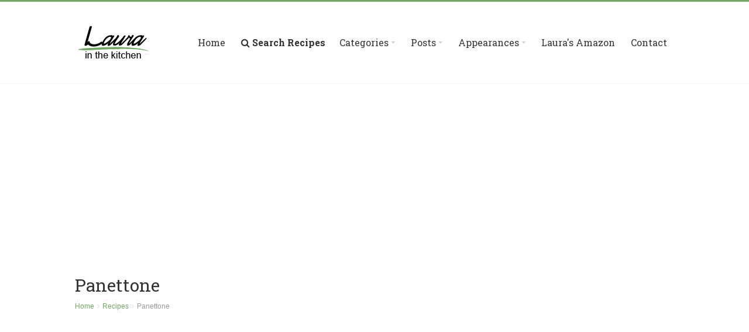

--- FILE ---
content_type: text/html
request_url: https://www.laurainthekitchen.com/recipes/panettone/
body_size: 10807
content:
<!DOCTYPE html>
<html>
    <head>

		<title>Panettone Recipe | Laura in the Kitchen - Internet Cooking Show</title>
		<meta property="og:title" content="Panettone Recipe" />
		<meta property="og:site_name" content="Laura in the Kitchen" />
		<meta property="og:description" content="In this episode of Laura in the Kitchen Laura Vitale shows you how to make Panettone!" />
		<meta property="og:type" content="article" />
        <meta property="og:image" content="http://www.laurainthekitchen.com/500x300thumbnails/panettone.jpg" />


        <!-- Meta tags -->
        <meta http-equiv="Content-Type" content="text/html; charset=iso-8859-1">
        <meta name="viewport" content="width=device-width, initial-scale=1">
        <!-- Favicons -->
        <link rel="shortcut icon" href="../../favicon.ico">
        <link rel="icon" type="image/png" href="../../favicon.png">
        <!-- Stylesheet -->
        <link rel="stylesheet" href="../../css/normalize.css">
        <link rel="stylesheet" href="../../css/typography.css">
        <link rel="stylesheet" href="../../css/fontawesome.css">
        <link rel="stylesheet" href="../../css/style.css">
        <link rel="stylesheet" href="../../css/colors.css">
        <link rel="stylesheet" href="../../css/chosen.css">
        <link rel="stylesheet" href="../../css/swiper.css">
        <!-- Responsive -->
        <link rel="stylesheet" media="(max-width:767px)" href="../../css/0-responsive.css">
        <link rel="stylesheet" media="(min-width:768px) and (max-width:1024px)" href="../../css/768-responsive.css">
        <link rel="stylesheet" media="(min-width:1025px) and (max-width:1199px)" href="../../css/1025-responsive.css">
        <link rel="stylesheet" media="(min-width:1200px)" href="../../css/1200-responsive.css">
        <!-- Google Fonts -->
        <link href='https://fonts.googleapis.com/css?family=Roboto+Slab:400,100,300,700' rel='stylesheet' type='text/css'>
    <script type="application/ld+json">
     {
      "@context": "http://schema.org/",
      "@type": "Recipe",
      "name": "Panettone Recipe",
      "image": "http://laurainthekitchen.com/500x300thumbnails/panettone.jpg",
      "author": {
      "@type": "Person",
      "name": "Laura Vitale"
     },
	 	      "recipeYield": "Makes 8-10",
     "recipeIngredient": [
"3 cups of Flour, plus more ",
"3 Eggs",
"1/4 cup of Water, warm at 110 degrees",
"1/4 cup of Milk, warm at 110 degrees",
"1 Packet of Yeast",
"5 Tbsp Butter ",
"1/2 cup of Sugar",
"Zest of 1 Large Orange",
"Zest of 1 Lemon",
"1 tsp of Vanilla Extract",
"1 tsp of Salt",
"1/2 cup of Golden Raisins",
"1/2 cup of Dark Raisins",
"1/4 cup of Citron or Candied Citrus Peel"									
     ],
     "recipeInstructions": "1) In a small bow, combine the water and milk, sprinkle over the yeast and let sit for 5 minutes. add 4 tbsp of flour and 1 tbsp of sugar to the yeast mixture, mix to combine and cover with plastic wrap. let sit in a warm place and let it rise until doubled in volume, about 30 minutes.

2) In the bowl of a standing mixer, whisk together the eggs, sugar, vanilla, lemon zest and orange zest, add the yeast mixture and wish until all combined. Using the dough hook attachment, turn the mixer on low and add the flour and salt, turn to medium and let it mix for about 5 minutes. Add the butter and mix until it's incorporated.

3) Oil a large bowl with vegetable oil and set aside. after 5 minutes, add the raisins and citron and mix for a few more seconds. dump mixture onto a well floured surface and work it for just a minute or until it comes together, place it in the oiled bowl and brush some more vegetable oil over the top to stop a crust from forming. cover tightly with plastic wrap and put it somewhere warm for 3 to 4 hours or until tripled in volume.

4) Spray a panettone mold or an 8'&quot; cake pan with non stick spray and set aside. once the dough has risen, dump it on a floured surface and pull it together, place it in the panettone mold and brush the top with some melted butter. cover again with plastic wrap and let it rise again for 2 to 3 hours or until tripled in size once again.

5) Preheat the oven to 350 degrees. brush the top of the panettone with some egg wash and bake into your preheated oven for about 45 minutes or until when a skewer or dried piece of spaghetti inserted in the center comes out clean.

6) Let it cool for about 20 minutes and serve!"
     }
   </script>
	<script type="text/javascript" src="//platform-api.sharethis.com/js/sharethis.js#property=58e6ba3e725f70001254d74a&product=sticky-share-buttons"></script>
<script async src="https://www.googletagmanager.com/gtag/js?id=G-LXTG17H483"></script>
<script>
  window.dataLayer = window.dataLayer || [];
  function gtag(){dataLayer.push(arguments);}
  gtag('js', new Date());

  gtag('config', 'G-LXTG17H483');
</script>
	<script type="text/javascript">
	var myTrackURL = "/recipes/panettone?watching=true";
	var trackCount = 0;
	function timerTracking()
	{
	if (trackCount > 0 && trackCount < 10) {
	//ga('send', 'pageview', myTrackURL);
	//_gaq.push(['_trackPageview', myTrackURL])
	}
	t=setTimeout("timerTracking()",285000);
	trackCount = trackCount + 1;
	}

	timerTracking();

	</script>
<script>
window.addEventListener("load", function(){
window.cookieconsent.initialise({
  "palette": {
    "popup": {
      "background": "#000"
    },
    "button": {
      "background": "#f1d600"
    }
  },
  "theme": "classic",
  "position": "bottom-right",
  "content": {
    "message": "This website uses cookies to ensure you get the best experience."
  }
})});
</script>
<script>(function(){/*

 Copyright The Closure Library Authors.
 SPDX-License-Identifier: Apache-2.0
*/
'use strict';var g=function(a){var b=0;return function(){return b<a.length?{done:!1,value:a[b++]}:{done:!0}}},l=this||self,m=/^[\w+/_-]+[=]{0,2}$/,p=null,q=function(){},r=function(a){var b=typeof a;if("object"==b)if(a){if(a instanceof Array)return"array";if(a instanceof Object)return b;var c=Object.prototype.toString.call(a);if("[object Window]"==c)return"object";if("[object Array]"==c||"number"==typeof a.length&&"undefined"!=typeof a.splice&&"undefined"!=typeof a.propertyIsEnumerable&&!a.propertyIsEnumerable("splice"))return"array";
if("[object Function]"==c||"undefined"!=typeof a.call&&"undefined"!=typeof a.propertyIsEnumerable&&!a.propertyIsEnumerable("call"))return"function"}else return"null";else if("function"==b&&"undefined"==typeof a.call)return"object";return b},u=function(a,b){function c(){}c.prototype=b.prototype;a.prototype=new c;a.prototype.constructor=a};var v=function(a,b){Object.defineProperty(l,a,{configurable:!1,get:function(){return b},set:q})};var y=function(a,b){this.b=a===w&&b||"";this.a=x},x={},w={};var aa=function(a,b){a.src=b instanceof y&&b.constructor===y&&b.a===x?b.b:"type_error:TrustedResourceUrl";if(null===p)b:{b=l.document;if((b=b.querySelector&&b.querySelector("script[nonce]"))&&(b=b.nonce||b.getAttribute("nonce"))&&m.test(b)){p=b;break b}p=""}b=p;b&&a.setAttribute("nonce",b)};var z=function(){return Math.floor(2147483648*Math.random()).toString(36)+Math.abs(Math.floor(2147483648*Math.random())^+new Date).toString(36)};var A=function(a,b){b=String(b);"application/xhtml+xml"===a.contentType&&(b=b.toLowerCase());return a.createElement(b)},B=function(a){this.a=a||l.document||document};B.prototype.appendChild=function(a,b){a.appendChild(b)};var C=function(a,b,c,d,e,f){try{var k=a.a,h=A(a.a,"SCRIPT");h.async=!0;aa(h,b);k.head.appendChild(h);h.addEventListener("load",function(){e();d&&k.head.removeChild(h)});h.addEventListener("error",function(){0<c?C(a,b,c-1,d,e,f):(d&&k.head.removeChild(h),f())})}catch(n){f()}};var ba=l.atob("aHR0cHM6Ly93d3cuZ3N0YXRpYy5jb20vaW1hZ2VzL2ljb25zL21hdGVyaWFsL3N5c3RlbS8xeC93YXJuaW5nX2FtYmVyXzI0ZHAucG5n"),ca=l.atob("WW91IGFyZSBzZWVpbmcgdGhpcyBtZXNzYWdlIGJlY2F1c2UgYWQgb3Igc2NyaXB0IGJsb2NraW5nIHNvZnR3YXJlIGlzIGludGVyZmVyaW5nIHdpdGggdGhpcyBwYWdlLg=="),da=l.atob("RGlzYWJsZSBhbnkgYWQgb3Igc2NyaXB0IGJsb2NraW5nIHNvZnR3YXJlLCB0aGVuIHJlbG9hZCB0aGlzIHBhZ2Uu"),ea=function(a,b,c){this.b=a;this.f=new B(this.b);this.a=null;this.c=[];this.g=!1;this.i=b;this.h=c},F=function(a){if(a.b.body&&!a.g){var b=
function(){D(a);l.setTimeout(function(){return E(a,3)},50)};C(a.f,a.i,2,!0,function(){l[a.h]||b()},b);a.g=!0}},D=function(a){for(var b=G(1,5),c=0;c<b;c++){var d=H(a);a.b.body.appendChild(d);a.c.push(d)}b=H(a);b.style.bottom="0";b.style.left="0";b.style.position="fixed";b.style.width=G(100,110).toString()+"%";b.style.zIndex=G(2147483544,2147483644).toString();b.style["background-color"]=I(249,259,242,252,219,229);b.style["box-shadow"]="0 0 12px #888";b.style.color=I(0,10,0,10,0,10);b.style.display=
"flex";b.style["justify-content"]="center";b.style["font-family"]="Roboto, Arial";c=H(a);c.style.width=G(80,85).toString()+"%";c.style.maxWidth=G(750,775).toString()+"px";c.style.margin="24px";c.style.display="flex";c.style["align-items"]="flex-start";c.style["justify-content"]="center";d=A(a.f.a,"IMG");d.className=z();d.src=ba;d.style.height="24px";d.style.width="24px";d.style["padding-right"]="16px";var e=H(a),f=H(a);f.style["font-weight"]="bold";f.textContent=ca;var k=H(a);k.textContent=da;J(a,
e,f);J(a,e,k);J(a,c,d);J(a,c,e);J(a,b,c);a.a=b;a.b.body.appendChild(a.a);b=G(1,5);for(c=0;c<b;c++)d=H(a),a.b.body.appendChild(d),a.c.push(d)},J=function(a,b,c){for(var d=G(1,5),e=0;e<d;e++){var f=H(a);b.appendChild(f)}b.appendChild(c);c=G(1,5);for(d=0;d<c;d++)e=H(a),b.appendChild(e)},G=function(a,b){return Math.floor(a+Math.random()*(b-a))},I=function(a,b,c,d,e,f){return"rgb("+G(Math.max(a,0),Math.min(b,255)).toString()+","+G(Math.max(c,0),Math.min(d,255)).toString()+","+G(Math.max(e,0),Math.min(f,
255)).toString()+")"},H=function(a){a=A(a.f.a,"DIV");a.className=z();return a},E=function(a,b){0>=b||null!=a.a&&0!=a.a.offsetHeight&&0!=a.a.offsetWidth||(fa(a),D(a),l.setTimeout(function(){return E(a,b-1)},50))},fa=function(a){var b=a.c;var c="undefined"!=typeof Symbol&&Symbol.iterator&&b[Symbol.iterator];b=c?c.call(b):{next:g(b)};for(c=b.next();!c.done;c=b.next())(c=c.value)&&c.parentNode&&c.parentNode.removeChild(c);a.c=[];(b=a.a)&&b.parentNode&&b.parentNode.removeChild(b);a.a=null};var ia=function(a,b,c,d,e){var f=ha(c),k=function(n){n.appendChild(f);l.setTimeout(function(){f?(0!==f.offsetHeight&&0!==f.offsetWidth?b():a(),f.parentNode&&f.parentNode.removeChild(f)):a()},d)},h=function(n){document.body?k(document.body):0<n?l.setTimeout(function(){h(n-1)},e):b()};h(3)},ha=function(a){var b=document.createElement("div");b.className=a;b.style.width="1px";b.style.height="1px";b.style.position="absolute";b.style.left="-10000px";b.style.top="-10000px";b.style.zIndex="-10000";return b};var K={},L=null;var M=function(){},N="function"==typeof Uint8Array,O=function(a,b){a.b=null;b||(b=[]);a.j=void 0;a.f=-1;a.a=b;a:{if(b=a.a.length){--b;var c=a.a[b];if(!(null===c||"object"!=typeof c||Array.isArray(c)||N&&c instanceof Uint8Array)){a.g=b-a.f;a.c=c;break a}}a.g=Number.MAX_VALUE}a.i={}},P=[],Q=function(a,b){if(b<a.g){b+=a.f;var c=a.a[b];return c===P?a.a[b]=[]:c}if(a.c)return c=a.c[b],c===P?a.c[b]=[]:c},R=function(a,b,c){a.b||(a.b={});if(!a.b[c]){var d=Q(a,c);d&&(a.b[c]=new b(d))}return a.b[c]};
M.prototype.h=N?function(){var a=Uint8Array.prototype.toJSON;Uint8Array.prototype.toJSON=function(){var b;void 0===b&&(b=0);if(!L){L={};for(var c="ABCDEFGHIJKLMNOPQRSTUVWXYZabcdefghijklmnopqrstuvwxyz0123456789".split(""),d=["+/=","+/","-_=","-_.","-_"],e=0;5>e;e++){var f=c.concat(d[e].split(""));K[e]=f;for(var k=0;k<f.length;k++){var h=f[k];void 0===L[h]&&(L[h]=k)}}}b=K[b];c=[];for(d=0;d<this.length;d+=3){var n=this[d],t=(e=d+1<this.length)?this[d+1]:0;h=(f=d+2<this.length)?this[d+2]:0;k=n>>2;n=(n&
3)<<4|t>>4;t=(t&15)<<2|h>>6;h&=63;f||(h=64,e||(t=64));c.push(b[k],b[n],b[t]||"",b[h]||"")}return c.join("")};try{return JSON.stringify(this.a&&this.a,S)}finally{Uint8Array.prototype.toJSON=a}}:function(){return JSON.stringify(this.a&&this.a,S)};var S=function(a,b){return"number"!==typeof b||!isNaN(b)&&Infinity!==b&&-Infinity!==b?b:String(b)};M.prototype.toString=function(){return this.a.toString()};var T=function(a){O(this,a)};u(T,M);var U=function(a){O(this,a)};u(U,M);var ja=function(a,b){this.c=new B(a);var c=R(b,T,5);c=new y(w,Q(c,4)||"");this.b=new ea(a,c,Q(b,4));this.a=b},ka=function(a,b,c,d){b=new T(b?JSON.parse(b):null);b=new y(w,Q(b,4)||"");C(a.c,b,3,!1,c,function(){ia(function(){F(a.b);d(!1)},function(){d(!0)},Q(a.a,2),Q(a.a,3),Q(a.a,1))})};var la=function(a,b){V(a,"internal_api_load_with_sb",function(c,d,e){ka(b,c,d,e)});V(a,"internal_api_sb",function(){F(b.b)})},V=function(a,b,c){a=l.btoa(a+b);v(a,c)},W=function(a,b,c){for(var d=[],e=2;e<arguments.length;++e)d[e-2]=arguments[e];e=l.btoa(a+b);e=l[e];if("function"==r(e))e.apply(null,d);else throw Error("API not exported.");};var X=function(a){O(this,a)};u(X,M);var Y=function(a){this.h=window;this.a=a;this.b=Q(this.a,1);this.f=R(this.a,T,2);this.g=R(this.a,U,3);this.c=!1};Y.prototype.start=function(){ma();var a=new ja(this.h.document,this.g);la(this.b,a);na(this)};
var ma=function(){var a=function(){if(!l.frames.googlefcPresent)if(document.body){var b=document.createElement("iframe");b.style.display="none";b.style.width="0px";b.style.height="0px";b.style.border="none";b.style.zIndex="-1000";b.style.left="-1000px";b.style.top="-1000px";b.name="googlefcPresent";document.body.appendChild(b)}else l.setTimeout(a,5)};a()},na=function(a){var b=Date.now();W(a.b,"internal_api_load_with_sb",a.f.h(),function(){var c;var d=a.b,e=l[l.btoa(d+"loader_js")];if(e){e=l.atob(e);
e=parseInt(e,10);d=l.btoa(d+"loader_js").split(".");var f=l;d[0]in f||"undefined"==typeof f.execScript||f.execScript("var "+d[0]);for(;d.length&&(c=d.shift());)d.length?f[c]&&f[c]!==Object.prototype[c]?f=f[c]:f=f[c]={}:f[c]=null;c=Math.abs(b-e);c=1728E5>c?0:c}else c=-1;0!=c&&(W(a.b,"internal_api_sb"),Z(a,Q(a.a,6)))},function(c){Z(a,c?Q(a.a,4):Q(a.a,5))})},Z=function(a,b){a.c||(a.c=!0,a=new l.XMLHttpRequest,a.open("GET",b,!0),a.send())};(function(a,b){l[a]=function(c){for(var d=[],e=0;e<arguments.length;++e)d[e-0]=arguments[e];l[a]=q;b.apply(null,d)}})("__d3lUW8vwsKlB__",function(a){"function"==typeof window.atob&&(a=window.atob(a),a=new X(a?JSON.parse(a):null),(new Y(a)).start())});}).call(this);

window.__d3lUW8vwsKlB__("[base64]");</script>
    <script async src="//pagead2.googlesyndication.com/pagead/js/adsbygoogle.js"></script>
<script>
  (adsbygoogle = window.adsbygoogle || []).push({
    google_ad_client: "ca-pub-2454219107747983",
    enable_page_level_ads: true
  });
</script>
	</head>
    <body>
	
        <!-- Wrapper -->
        <div id="cs-wrapper" class="wide">

            <!-- Header -->
            <header id="cs-header-style-one">
                <!-- Header main -->
                <div id="cs-header-main">
                    <div class="cs-container">
                        <div class="cs-header-body-table">
                            <div class="cs-header-body-row">
                                <!-- Logo brand image -->
                                <div id="cs-logo-brand">
                                    <a href="https://www.laurainthekitchen.com"><img src="../../logo.png" alt="Laura in the Kitchen"></a>
                                </div><!-- end .cs-logo-brand -->
                                <!-- Toggle button for menu -->
                                <div class="cs-toggle-main-navigation">
                                    <i class="fa fa-bars"></i>
                                </div><!-- end .cs-toggle-main-navigation -->
                                <!-- Main navigation -->
                                                                <div class="cs-main-navigation-wrapper cs-menu-is-sticky">
                                    <div id="cs-div-navigation">
                                        <nav id="cs-main-navigation" class="cs-clearfix">
                                            <ul class="cs-main-navigation cs-clearfix">
                                                <li><a href="https://www.laurainthekitchen.com">Home</a></li>
                                                <li><a href="../../recipe-search.php"><b><i class="fa fa-search"></i> Search Recipes</b></a>
                                                <li><a href="#"><span>Categories</span></a>
                                                    <ul class="sub-menu">
														<li><a href="../../recipe-category.php">All Recipes</a></li>
														<li><a href="../../recipe-category.php?category=POPULAR">Popular Recipes</a></li>
                                                        <li><a href="../../recipe-category.php?category=BREAKFAST">Breakfast</a></li>
                                                        <li><a href="../../recipe-category.php?category=DESSERT">Desserts</a></li>
														<li><a href="#"><span>Holidays</span></a>
															<ul class="sub-menu">
																<li><a href="../../recipe-category.php?category=HOLIDAY">All Holiday Recipes</a></li>
																<li><a href="../../recipe-category.php?category=CHRISTMAS">Christmas</a></li>
																<li><a href="../../recipe-category.php?category=EASTER">Easter</a></li>
																<li><a href="../../recipe-category.php?category=THANKSGIVING">Thanksgiving</a></li>
															</ul>
														</li>
														<li><b><a href="../../recipe-category.php?category=EASTER">Easter</a></b></li>
														<li><a href="../../recipe-category.php?category=APPETIZER">Appetizers</a></li>
                                                        <li><a href="../../recipe-category.php?category=ENTREE">Entrees</a></li>
														<li><a href="../../recipe-category.php?category=SIDE">Sides</a></li>
														<li><a href="../../recipe-category.php?category=BEVERAGE">Drinks</a></li>
														<li><a href="../../recipe-category.php?category=SANDWICH">Sandwiches</a></li>
														<li><a href="../../recipe-category.php?category=SNACK">Snacks</a></li>
														<li><a href="#"><span>Meats</span></a>
															<ul class="sub-menu">
																<li><a href="../../recipe-category.php?category=BEEF">Beef</a></li>
																<li><a href="../../recipe-category.php?category=CHICKEN">Chicken</a></li>
																<li><a href="../../recipe-category.php?category=PORK">Pork</a></li>
															</ul>
														</li>
														<li><a href="../../recipe-category.php?category=SEAFOOD">Seafood</a></li>
														<li><a href="../../recipe-category.php?category=VEGAN">Vegan</a></li>
														<li><a href="../../recipe-category.php?category=VEGETARIAN">Vegetarian</a></li>
                                                    </ul>
                                                </li>
												<li><a href="#"><span>Posts</span></a>
													<ul class="sub-menu">
														<li><a href="http://laurainthekitchen.com/p-laura-vitale-easter-menus.php">Easter Menu</a></li>
                                                    </ul>
												</li>
												<li><a href="#"><span>Appearances</span></a>
													<ul class="sub-menu">
														<li><a href="https://www.cookingchanneltv.com/shows/simply-laura/recipes/recentlyaired-/p/1" target="_blank">Simply Laura (Cooking Channel)</a></li>
														<li><a href="https://amzn.to/2uSpg45" target="_blank">Beat Bobby Flay (Host S15 Ep.10) - Mar 2018</a></li>
														<li><a href="https://www.today.com/food/laura-vitale-makes-delicious-1-pan-herb-crusted-salmon-veggies-t132686" target="_blank">TODAY Show - Jul 2018</a></li>
														<li><a href="https://www.today.com/video/how-to-get-3-delicious-family-meals-out-of-one-pot-roast-1137322563670" target="_blank">Megyn Kelly TODAY (Make Ahead Monday) - Jan 2018</a></li>
														<li><a href="https://www.today.com/video/make-chicken-piccata-and-garlic-broccolini-delicious-and-healthy-too-1130091587795" target="_blank">TODAY Show - Jan 2018</a></li>
														<li><a href="http://laurainthekitchen.com/laura-vitale-rachael-ray-appearance-april-2017.php">Rachael Ray Show - Apr 2017</a></li>
														<li><a href="https://amzn.to/2uOYLwt" target="_blank">Brunch @ Bobby's (S6 Ep.13) - Dec 2016</a></li>
														<li><a href="https://amzn.to/2JmOvOV">Chopped Jr. (Judge) - Nov 2016</a></li>
														<li><a href="http://laurainthekitchen.com/laura-vitale-today-show-september-2016-matt-lauer.php">TODAY Show - Sept 2016</a></li>
														<li><a href="http://laurainthekitchen.com/laura-vitale-wendy-williams-april-2016.php">Wendy Williams - Apr 2016</a></li>
														<li><a href="http://laurainthekitchen.com/laura-vitale-steve-harvey-april-2016.php">Steve Harvey - Apr 2016</a></li>
														<li><a href="http://laurainthekitchen.com/laura-vitale-today-show-march-2016-erica-hill.php">TODAY Show - Mar 2016</a></li>
														<li><a href="https://amzn.to/2q80mI7" target="_blank">Sugar Showdown (Judge - S2 Eps6,14,15,20) - 2016</a></li>
														<li><a href="http://laurainthekitchen.com/laura-vitale-today-show-october-2015-matt-lauer.php">TODAY Show - Oct 2015</a></li>
														<li><a href="http://laurainthekitchen.com/laura-vitale-today-show-january-2015-matt-lauer.php">TODAY Show - Jan 2015</a></li>
														<li><a href="http://laurainthekitchen.com/laura-vitale-today-show-october-2014-willie-geist.php">TODAY Show - Oct 2014</a></li>
														<li><a href="http://laurainthekitchen.com/laura-vitale-today-show-july-2014-willie-geist.php">TODAY Show - Jul 2014</a></li>
														<li><a href="http://laurainthekitchen.com/laura-vitale-today-show-march-2014-carson-daly.php">TODAY Show - Mar 2014</a></li>
														<li><a href="http://laurainthekitchen.com/laura-vitale-today-show-march-2014-carson-daly.php">TODAY Show - Mar 2014</a></li>
                                                    </ul>
												</li>
												<li><a href="https://www.amazon.com/shop/mrsvitale" target="_blank">Laura's Amazon</a></li><li></li>
                                                <li><a href="../../contact.php">Contact</a></li><li></li>
                                            </ul>
                                        </nav>
                                    </div>
                                </div><!-- end .cs-main-navigation-wrapper -->
                            </div>
                        </div>
                    </div>
                </div><!-- end .cs-header-main -->
            </header><!-- end .cs-header-style-one -->



            <!-- Main content and sidebar -->
            <div class="cs-container">
							<div style="max-height: 150px; padding-bottom: 5px;">
								<script async src="//pagead2.googlesyndication.com/pagead/js/adsbygoogle.js"></script>
								<!-- Over Video Player Ad -->
								<ins class="adsbygoogle"
									 style="display:block"
									 data-ad-client="ca-pub-2454219107747983"
									 data-ad-slot="8777264070"
									 data-ad-format="auto"></ins>
								<script>
								(adsbygoogle = window.adsbygoogle || []).push({});
								</script>
							</div>
                <!-- Page title -->
                <div class="cs-page-title" id="recipe-title">
                    <h1>Panettone</h1>
                    <ul class="breadcrumb">
                        <li><a href="https://www.laurainthekitchen.com">Home</a></li>
                        <li><a href="https://www.laurainthekitchen.com/recipe-category.php?category=POPULAR">Recipes</a></li>
                        <li>Panettone</li>
                    </ul>
                </div><!-- end .cs-page-title -->
                <!-- Main content -->
                <div id="main-content" class="cs-main-content cs-sidebar-on-the-right">
                    <div class="cs-row">
                        <header class="cs-post-header">
                            <div id="video-div" class="cs-post-media">
                                <iframe width="560" height="315" src="https://www.youtube.com/embed/liGQB0B6OzM?rel=0" frameborder="0" allowfullscreen></iframe>
                            </div>
                        </header>
                    </div>
                    <div class="cs-row">
                        <div class="cs-col cs-col-6-of-12">
						<script src="https://apis.google.com/js/platform.js"></script>
						<div class="g-ytsubscribe" data-channel="LauraVitalesKitchen" data-layout="full" data-count="default"></div>
						<!-- Widget latest recipes -->
                            <aside class="widget">
                                <h2 class="widget-title"><span>Laura's Newest Recipe</span></h2>
                                <div class="cs-widget_latest_posts">
                                    									<!-- Post item -->
                                    <div class="cs-post-item">
                                        <div class="cs-post-thumb">
                                            <a href="../simple-pasta-with-meatballs?lr=1"><img src="../../500x300thumbnails/simple-pasta-with-meatballs.jpg" alt="Simple Pasta with Meatballs"></a>
                                        </div>
                                        <div class="cs-post-inner">
                                            <h3><a href="../simple-pasta-with-meatballs?lr=1">Simple Pasta with Meatballs</a></h3>
                                            <div class="cs-post-meta">
                                                <span><i class="fa fa-eye"></i> 35,592 Plays</span>
                                            </div>
                                        </div>
                                    </div>
                                    <!-- Post item -->
									                                </div>
                            </aside>
                            <!-- Ingredients check list -->
                            
							<!-- end .cs-recipe-meta-details -->
                            <div class="cs-recipe-meta-details">
                                <center><script type="text/javascript">
											google_ad_client = "ca-pub-2454219107747983";
											google_ad_slot = "3808331677";
											google_ad_width = 300;
											google_ad_height = 250;
										</script>
										<!-- Med Rectangle Recipe Page -->
										<script type="text/javascript"
										src="//pagead2.googlesyndication.com/pagead/show_ads.js">
										</script></center>
                            </div><!-- end .cs-recipe-meta-details -->
							<!-- end .cs-ingredients-check-list -->
                        </div>
                        <div class="cs-col cs-col-6-of-12">
                            <!-- About recipe -->
                            <div class="cs-recipe-info">
                                <h3>Recipe</h3>
                                <p></p>
                            </div><!-- end .cs-recipe-info -->
                            <!-- Recipe details -->
                            <div class="cs-recipe-details"  id="recipe-details">
                                <div><span>Preparation</span> minutes</div>
                                <div><span>Cook time</span> minutes</div>
                                <div><span>Servings</span>Makes 8-10</div>
								<div><span>Episode</span>265</div>
                            </div><!-- end .cs-recipe-details -->
                            <!-- Recipe meta details -->
                            <div class="cs-recipe-meta-details">
                                <div class="print"><h3><a href="http://laurainthekitchen.com/all/recipepdf.php?episodeno=265" target="_blank"><i class="fa fa-print"></i>Print Recipe</a></h3></div>
                                <div class="views"><i class="fa fa-eye"></i>630,923</div>
                            </div><!-- end .cs-recipe-meta-details -->
							<div class="cs-ingredients-check-list" id="recipe-ingredients">
                                <h3>Ingredients</h3>
                                <ul>
								<li><div class="check-box"><i class="fa fa-check"></i></div>3 cups of Flour, plus more </li><li><div class="check-box"><i class="fa fa-check"></i></div>3 Eggs</li><li><div class="check-box"><i class="fa fa-check"></i></div>1/4 cup of Water, warm at 110 degrees</li><li><div class="check-box"><i class="fa fa-check"></i></div>1/4 cup of Milk, warm at 110 degrees</li><li><div class="check-box"><i class="fa fa-check"></i></div>1 Packet of Yeast</li><li><div class="check-box"><i class="fa fa-check"></i></div>5 Tbsp Butter </li><li><div class="check-box"><i class="fa fa-check"></i></div>1/2 cup of Sugar</li><li><div class="check-box"><i class="fa fa-check"></i></div>Zest of 1 Large Orange</li><li><div class="check-box"><i class="fa fa-check"></i></div>Zest of 1 Lemon</li><li><div class="check-box"><i class="fa fa-check"></i></div>1 tsp of Vanilla Extract</li><li><div class="check-box"><i class="fa fa-check"></i></div>1 tsp of Salt</li><li><div class="check-box"><i class="fa fa-check"></i></div>1/2 cup of Golden Raisins</li><li><div class="check-box"><i class="fa fa-check"></i></div>1/2 cup of Dark Raisins</li><li><div class="check-box"><i class="fa fa-check"></i></div>1/4 cup of Citron or Candied Citrus Peel</li>                                </ul>
                            </div>
                        </div>
                    </div>
                    <div class="cs-row">
                        <div class="cs-col cs-col-12-of-12">
                            <!-- Preparations steps -->
                            <div class="cs-recipe-single-preparation" id="recipe-process">
                                <h3>Preparation</h3>
                                <ul>
                                    1) In a small bow, combine the water and milk, sprinkle over the yeast and let sit for 5 minutes. add 4 tbsp of flour and 1 tbsp of sugar to the yeast mixture, mix to combine and cover with plastic wrap. let sit in a warm place and let it rise until doubled in volume, about 30 minutes.<br />
<br />
2) In the bowl of a standing mixer, whisk together the eggs, sugar, vanilla, lemon zest and orange zest, add the yeast mixture and wish until all combined. Using the dough hook attachment, turn the mixer on low and add the flour and salt, turn to medium and let it mix for about 5 minutes. Add the butter and mix until it's incorporated.<br />
<br />
3) Oil a large bowl with vegetable oil and set aside. after 5 minutes, add the raisins and citron and mix for a few more seconds. dump mixture onto a well floured surface and work it for just a minute or until it comes together, place it in the oiled bowl and brush some more vegetable oil over the top to stop a crust from forming. cover tightly with plastic wrap and put it somewhere warm for 3 to 4 hours or until tripled in volume.<br />
<br />
4) Spray a panettone mold or an 8'" cake pan with non stick spray and set aside. once the dough has risen, dump it on a floured surface and pull it together, place it in the panettone mold and brush the top with some melted butter. cover again with plastic wrap and let it rise again for 2 to 3 hours or until tripled in size once again.<br />
<br />
5) Preheat the oven to 350 degrees. brush the top of the panettone with some egg wash and bake into your preheated oven for about 45 minutes or until when a skewer or dried piece of spaghetti inserted in the center comes out clean.<br />
<br />
6) Let it cool for about 20 minutes and serve!                                <br><br>
								<a href="http://laurainthekitchen.com/report_issue.php?episode=265" target="_blank"><i class="fa fa-exclamation-circle"></i> Report a problem</a>
								</ul>
                            </div><!-- end .cs-recipe-single-preparation -->
                        </div>
                    </div>
                </div><!-- end .cs-main-content -->
                <!-- Sidebar -->
                <div class="cs-main-sidebar cs-sticky-sidebar">
                    <!-- Widget recipe categories -->
                    <aside class="widget">
						<center>
						<script type="text/javascript">
							google_ad_client = "ca-pub-2454219107747983";
							google_ad_slot = "4006808076";
							google_ad_width = 300;
							google_ad_height = 600;
						</script>
						<!-- Large Skyscraper -->
						<script type="text/javascript"
						src="//pagead2.googlesyndication.com/pagead/show_ads.js">
						</script></center>
                    </aside>
                    <!-- Widget latest recipes -->
							<aside class="widget">
                                <h2 class="widget-title"><span>Still Hungry?</span></h2>
                                <div class="cs-widget_latest_posts">
                                    									<!-- Post item -->
                                    <div class="cs-post-item">
                                        <div class="cs-post-thumb">
                                            <a href="../pumpkin-creme-brulee"><img src="../../500x300thumbnails/pumpkin-creme-brulee.jpg" alt="Pumpkin Creme Brulee"></a>
                                        </div>
                                        <div class="cs-post-inner">
                                            <h3><a href="../pumpkin-creme-brulee">Pumpkin Creme Brulee</a></h3>
                                            <div class="cs-post-meta">
                                                <span><i class="fa fa-eye"></i> 123,603 Plays</span>
                                            </div>
                                        </div>
                                    </div>
                                    <!-- Post item -->
																		<!-- Post item -->
                                    <div class="cs-post-item">
                                        <div class="cs-post-thumb">
                                            <a href="../honey-mustard-roasted-salmon"><img src="../../500x300thumbnails/honey-mustard-roasted-salmon.jpg" alt="Honey Mustard Roasted Salmon"></a>
                                        </div>
                                        <div class="cs-post-inner">
                                            <h3><a href="../honey-mustard-roasted-salmon">Honey Mustard Roasted Salmon</a></h3>
                                            <div class="cs-post-meta">
                                                <span><i class="fa fa-eye"></i> 444,848 Plays</span>
                                            </div>
                                        </div>
                                    </div>
                                    <!-- Post item -->
																		<!-- Post item -->
                                    <div class="cs-post-item">
                                        <div class="cs-post-thumb">
                                            <a href="../mini-turkey-meatball-pot-pies"><img src="../../500x300thumbnails/mini-turkey-meatball-pot-pies.jpg" alt="Mini Turkey Meatball Pot Pies"></a>
                                        </div>
                                        <div class="cs-post-inner">
                                            <h3><a href="../mini-turkey-meatball-pot-pies">Mini Turkey Meatball Pot Pies</a></h3>
                                            <div class="cs-post-meta">
                                                <span><i class="fa fa-eye"></i> 324,259 Plays</span>
                                            </div>
                                        </div>
                                    </div>
                                    <!-- Post item -->
																		<!-- Post item -->
                                    <div class="cs-post-item">
                                        <div class="cs-post-thumb">
                                            <a href="../chocolate-crumb-cake-muffins"><img src="../../500x300thumbnails/chocolate-crumb-cake-muffins.jpg" alt="Chocolate Crumb Cake Muffins"></a>
                                        </div>
                                        <div class="cs-post-inner">
                                            <h3><a href="../chocolate-crumb-cake-muffins">Chocolate Crumb Cake Muffins</a></h3>
                                            <div class="cs-post-meta">
                                                <span><i class="fa fa-eye"></i> 268,580 Plays</span>
                                            </div>
                                        </div>
                                    </div>
                                    <!-- Post item -->
																		<!-- Post item -->
                                    <div class="cs-post-item">
                                        <div class="cs-post-thumb">
                                            <a href="../strawberry-white-chocolate-chip-cookies"><img src="../../500x300thumbnails/strawberry-white-chocolate-chip-cookies.jpg" alt="Strawberry White Chocolate Chip Cookies"></a>
                                        </div>
                                        <div class="cs-post-inner">
                                            <h3><a href="../strawberry-white-chocolate-chip-cookies">Strawberry White Chocolate Chip Cookies</a></h3>
                                            <div class="cs-post-meta">
                                                <span><i class="fa fa-eye"></i> 222,183 Plays</span>
                                            </div>
                                        </div>
                                    </div>
                                    <!-- Post item -->
									                                </div>
                            </aside>
					<aside class="widget">
					<script async src="//pagead2.googlesyndication.com/pagead/js/adsbygoogle.js"></script>
<ins class="adsbygoogle"
     style="display:block"
     data-ad-format="autorelaxed"
     data-ad-client="ca-pub-2454219107747983"
     data-ad-slot="2646345271"></ins>
<script>
     (adsbygoogle = window.adsbygoogle || []).push({});
</script>
					</aside>

                </div><!-- end .cs-main-sidebar -->
            </div><!-- end .cs-container -->
            <!-- Footer -->
            <footer id="cs-footer">
                <div class="cs-container">
                    <div class="cs-row">
                        <div class="cs-col cs-col-4-of-12">
                                                <!-- Widget latest recipes -->
                            <aside class="widget">
                                <h2 class="widget-title"><span>Latest recipes (<a href="http://laurainthekitchen.com/recipe-category.php">See all</a>)</span></h2>
                                <div class="cs-widget_latest_posts">
                                    									<!-- Post item -->
                                    <div class="cs-post-item">
                                        <div class="cs-post-thumb">
                                            <a href="../simple-pasta-with-meatballs"><img src="../../500x300thumbnails/simple-pasta-with-meatballs.jpg" alt="Simple Pasta with Meatballs"></a>
                                        </div>
                                        <div class="cs-post-inner">
                                            <h3><a href="../simple-pasta-with-meatballs">Simple Pasta with Meatballs</a></h3>
                                            <div class="cs-post-meta">
                                                <span><i class="fa fa-eye"></i> 35,592 Plays</span>
                                            </div>
                                        </div>
                                    </div>
                                    <!-- Post item -->
																		<!-- Post item -->
                                    <div class="cs-post-item">
                                        <div class="cs-post-thumb">
                                            <a href="../baccala-alla-napoletana"><img src="../../500x300thumbnails/baccala-alla-napoletana.jpg" alt="Baccala alla Napoletana"></a>
                                        </div>
                                        <div class="cs-post-inner">
                                            <h3><a href="../baccala-alla-napoletana">Baccala alla Napoletana</a></h3>
                                            <div class="cs-post-meta">
                                                <span><i class="fa fa-eye"></i> 42,076 Plays</span>
                                            </div>
                                        </div>
                                    </div>
                                    <!-- Post item -->
									                                </div>
                            </aside>                        </div>
						<div class="cs-col cs-col-4-of-12">
						 </div>
                        <div class="cs-col cs-col-4-of-12">
                                                        <aside class="widget widget_categories">
                                <h2 class="widget-title"><span>Popular categories</span></h2>
                                <ul>
                                    <li><a href="../../recipe-category.php?category=DESSERT">Desserts</a></li>
                                    <li><a href="../../recipe-category.php?category=BREAKFAST">Breakfast</a></li>
                                    <li><a href="../../recipe-category.php?category=APPETIZER">Appetizers</a></li>
                                    <li><a href="../../recipe-category.php?category=CHICKEN">Chicken</a></li>
                                    <li><a href="../../recipe-category.php?category=SIDE">Sides</a></li>
                                </ul>
                            </aside>                        </div>
                    </div>
                </div>
            </footer>

            <!-- Copyright -->
            <div id="cs-copyright">
                <div class="cs-container">
                    &copy; Copyright 2026. All rights reserved. <a href="https://www.LauraintheKitchen.com/contact.php">Contact</a> | <a href="../../privacy_policy.php">Privacy Policy</a>
                </div>
            </div>

        </div><!-- end #cs-wrapper -->

        <!-- Javascripts -->
        <script src="../../js/jquery.js"></script>
        <script src="../../js/jquery-ui.js"></script>
        <script src="../../js/jquery-easing.js"></script>
        <script src="../../js/jquery-fitvids.js"></script>
        <script src="../../js/jquery-chosen.js"></script>
        <script src="../../js/jquery-sticky.js"></script>
        <script src="../../js/jquery-magnific.js"></script>
        <script src="../../js/jquery-countdown.js"></script>
        <script src="../../js/jquery-swiper.js"></script>
        <script src="../../js/jquery-isotope.js"></script>
        <script src="../../js/jquery-init.js"></script>
        
    </body>
</html>



--- FILE ---
content_type: text/html; charset=utf-8
request_url: https://accounts.google.com/o/oauth2/postmessageRelay?parent=https%3A%2F%2Fwww.laurainthekitchen.com&jsh=m%3B%2F_%2Fscs%2Fabc-static%2F_%2Fjs%2Fk%3Dgapi.lb.en.2kN9-TZiXrM.O%2Fd%3D1%2Frs%3DAHpOoo_B4hu0FeWRuWHfxnZ3V0WubwN7Qw%2Fm%3D__features__
body_size: 163
content:
<!DOCTYPE html><html><head><title></title><meta http-equiv="content-type" content="text/html; charset=utf-8"><meta http-equiv="X-UA-Compatible" content="IE=edge"><meta name="viewport" content="width=device-width, initial-scale=1, minimum-scale=1, maximum-scale=1, user-scalable=0"><script src='https://ssl.gstatic.com/accounts/o/2580342461-postmessagerelay.js' nonce="SO5N8iXoX37lqJCbBTN1Yw"></script></head><body><script type="text/javascript" src="https://apis.google.com/js/rpc:shindig_random.js?onload=init" nonce="SO5N8iXoX37lqJCbBTN1Yw"></script></body></html>

--- FILE ---
content_type: text/html; charset=utf-8
request_url: https://www.google.com/recaptcha/api2/aframe
body_size: 266
content:
<!DOCTYPE HTML><html><head><meta http-equiv="content-type" content="text/html; charset=UTF-8"></head><body><script nonce="1LlWs_nInrcheEBHHV7Ajw">/** Anti-fraud and anti-abuse applications only. See google.com/recaptcha */ try{var clients={'sodar':'https://pagead2.googlesyndication.com/pagead/sodar?'};window.addEventListener("message",function(a){try{if(a.source===window.parent){var b=JSON.parse(a.data);var c=clients[b['id']];if(c){var d=document.createElement('img');d.src=c+b['params']+'&rc='+(localStorage.getItem("rc::a")?sessionStorage.getItem("rc::b"):"");window.document.body.appendChild(d);sessionStorage.setItem("rc::e",parseInt(sessionStorage.getItem("rc::e")||0)+1);localStorage.setItem("rc::h",'1769387881274');}}}catch(b){}});window.parent.postMessage("_grecaptcha_ready", "*");}catch(b){}</script></body></html>

--- FILE ---
content_type: application/javascript; charset=utf-8
request_url: https://fundingchoicesmessages.google.com/f/AGSKWxVBXtrS-83U-5Zg2rmzhBrr5KNLHmchPM-2ABTRKl2TnMHSYDa6E3PIRZHpNCz_RsL4dmGwxNRyYQ2O3U9nPDDae74F1R-LUW6sHbJGUfsoFQfS-Sf5nZgHSVBiL_CAtChUzuR0?fccs=W251bGwsbnVsbCxudWxsLG51bGwsbnVsbCxudWxsLFsxNzY5Mzg3ODc4LDg4MDAwMDAwMF0sbnVsbCxudWxsLG51bGwsW251bGwsWzddXSwiaHR0cHM6Ly93d3cubGF1cmFpbnRoZWtpdGNoZW4uY29tL3JlY2lwZXMvcGFuZXR0b25lLyIsbnVsbCxbWzgsIms2MVBCam1rNk8wIl0sWzksImVuLVVTIl0sWzE5LCIyIl0sWzE3LCJbMF0iXSxbMjQsIiJdLFsyOSwiZmFsc2UiXV1d
body_size: -228
content:
if (typeof __googlefc.fcKernelManager.run === 'function') {"use strict";this.default_ContributorServingResponseClientJs=this.default_ContributorServingResponseClientJs||{};(function(_){var window=this;
try{
var QH=function(a){this.A=_.t(a)};_.u(QH,_.J);var RH=_.ed(QH);var SH=function(a,b,c){this.B=a;this.params=b;this.j=c;this.l=_.F(this.params,4);this.o=new _.dh(this.B.document,_.O(this.params,3),new _.Qg(_.Qk(this.j)))};SH.prototype.run=function(){if(_.P(this.params,10)){var a=this.o;var b=_.eh(a);b=_.Od(b,4);_.ih(a,b)}a=_.Rk(this.j)?_.be(_.Rk(this.j)):new _.de;_.ee(a,9);_.F(a,4)!==1&&_.G(a,4,this.l===2||this.l===3?1:2);_.Fg(this.params,5)&&(b=_.O(this.params,5),_.hg(a,6,b));return a};var TH=function(){};TH.prototype.run=function(a,b){var c,d;return _.v(function(e){c=RH(b);d=(new SH(a,c,_.A(c,_.Pk,2))).run();return e.return({ia:_.L(d)})})};_.Tk(8,new TH);
}catch(e){_._DumpException(e)}
}).call(this,this.default_ContributorServingResponseClientJs);
// Google Inc.

//# sourceURL=/_/mss/boq-content-ads-contributor/_/js/k=boq-content-ads-contributor.ContributorServingResponseClientJs.en_US.k61PBjmk6O0.es5.O/d=1/exm=kernel_loader,loader_js_executable/ed=1/rs=AJlcJMztj-kAdg6DB63MlSG3pP52LjSptg/m=web_iab_tcf_v2_signal_executable
__googlefc.fcKernelManager.run('\x5b\x5b\x5b8,\x22\x5bnull,\x5b\x5bnull,null,null,\\\x22https:\/\/fundingchoicesmessages.google.com\/f\/AGSKWxW5zhmAezBXyttrUgFSO7m7XbBj3HwGPTHO3ynaqmPFsV9T2J6iLwVUXiRiYR7dVF7r__b6kvstHtobTuk-d1MxNdlgB042ttr8Gb0eaHmcDoDcZn43GlL5UxS2xOPOGSj5qt5t\\\x22\x5d,null,null,\x5bnull,null,null,\\\x22https:\/\/fundingchoicesmessages.google.com\/el\/AGSKWxXkOm5-yneE4OneEQLGlW-gUqWeE7gbPx1YtRnNQQ_19xLCGUkCG_jbCP1HgjUJtUVfe-1UQFBOrGr_MWhYI6sVA2t85W4hVPBTayRFNTllek2fXNCBvOZ-mUHHq3u1cgx4WR54\\\x22\x5d,null,\x5bnull,\x5b7\x5d\x5d\x5d,\\\x22laurainthekitchen.com\\\x22,1,\\\x22en\\\x22,null,null,null,null,1\x5d\x22\x5d\x5d,\x5bnull,null,null,\x22https:\/\/fundingchoicesmessages.google.com\/f\/AGSKWxWkLFoIdTclXUCmGVLJOgDRvKuMXu_QX_3SKaT0BDSG7xohM5xs6KzDolZasNGDZe2FzI-HdFRcsqyIlQ0UWc_Gb2ofBP_aIYjCKHDvCNjrc3qR0NlXsIsYJ_WVKkh1OHUDBnFT\x22\x5d\x5d');}

--- FILE ---
content_type: application/javascript; charset=utf-8
request_url: https://fundingchoicesmessages.google.com/f/AGSKWxVhU5rbn85z5BNhHz3Uz7PQ2Txc2UQJ9cOuA1mwKlXzThWHQ5Y6Xb3nN9D5ay_Jmha6ev1nxNt8qwZZWZtOqn_wi5ef4gAHxFRda28N1FUj5g1FE3wCOZPeOKqbMAnAH6uC8ZMTEL8QCPcsaWthum1dpvI5uctUa5ZsE5cxByEwVmwHP7tBeo0tWN4=/__dynamicads//adprovider./ad-amz.?phpAds_/700x250.
body_size: -1288
content:
window['675b0f1b-e87a-4de7-b01f-0a0596935e42'] = true;